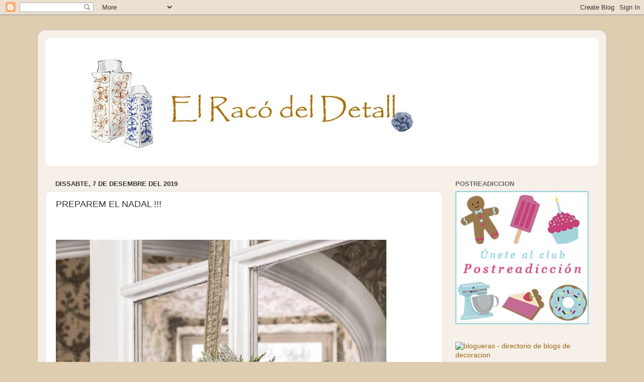

--- FILE ---
content_type: text/html; charset=UTF-8
request_url: https://elracodeldetall.blogspot.com/b/stats?style=WHITE_TRANSPARENT&timeRange=ALL_TIME&token=APq4FmDCZJtIpGMlbxO9rbdt_X7O75rYa-JxDr6H_cpRpN-S58I14qjF11EcMuEIWYPJi7RH6JBoBZPkREh1xE6ySKuuj-QYTg
body_size: -20
content:
{"total":292573,"sparklineOptions":{"backgroundColor":{"fillOpacity":0.1,"fill":"#ffffff"},"series":[{"areaOpacity":0.3,"color":"#fff"}]},"sparklineData":[[0,12],[1,21],[2,14],[3,9],[4,5],[5,11],[6,8],[7,9],[8,28],[9,8],[10,53],[11,4],[12,6],[13,27],[14,13],[15,8],[16,21],[17,65],[18,28],[19,9],[20,99],[21,12],[22,86],[23,8],[24,6],[25,6],[26,3],[27,2],[28,5],[29,0]],"nextTickMs":3600000}

--- FILE ---
content_type: text/html; charset=utf-8
request_url: https://www.google.com/recaptcha/api2/aframe
body_size: 225
content:
<!DOCTYPE HTML><html><head><meta http-equiv="content-type" content="text/html; charset=UTF-8"></head><body><script nonce="xLemgbXF-uE5l2ES4WUXLQ">/** Anti-fraud and anti-abuse applications only. See google.com/recaptcha */ try{var clients={'sodar':'https://pagead2.googlesyndication.com/pagead/sodar?'};window.addEventListener("message",function(a){try{if(a.source===window.parent){var b=JSON.parse(a.data);var c=clients[b['id']];if(c){var d=document.createElement('img');d.src=c+b['params']+'&rc='+(localStorage.getItem("rc::a")?sessionStorage.getItem("rc::b"):"");window.document.body.appendChild(d);sessionStorage.setItem("rc::e",parseInt(sessionStorage.getItem("rc::e")||0)+1);localStorage.setItem("rc::h",'1768960834966');}}}catch(b){}});window.parent.postMessage("_grecaptcha_ready", "*");}catch(b){}</script></body></html>